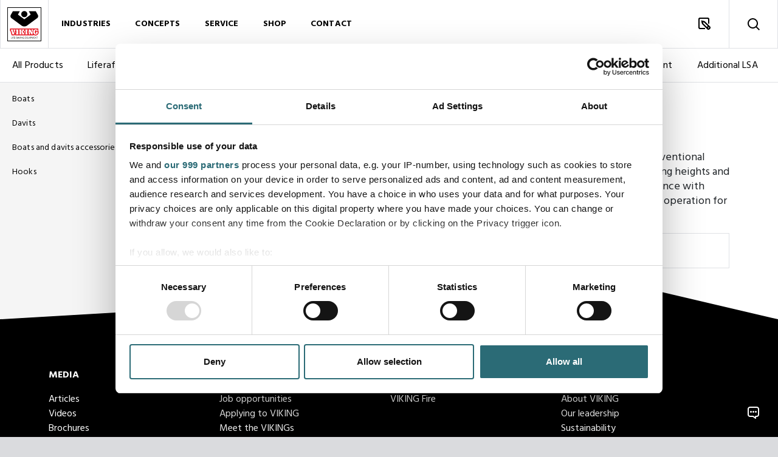

--- FILE ---
content_type: text/html; charset=utf-8
request_url: https://www.viking-life.com/shop/c/conventionalDavits/?q=%3Arelevance%3AapprovalAuthorities%3Acom.viking.core.enums.ApprovalAuthority%253AMED%3Asegments%3Acom.viking.core.enums.Segment%253ATraining
body_size: 7402
content:

<!DOCTYPE html>
<html lang="en-US">
<head>
    <meta charset="utf-8"/>
    <title>Conventional davits</title>

<meta http-equiv="X-UA-Compatible" content="IE=edge,chrome=1"/>
<meta name="viewport" content="width=device-width, initial-scale=1, shrink-to-fit=no"/>
<meta name="robots" content="index,follow">
<meta name="description" content=""/>
<meta name="last-updated" content="2/23/2024 1:58:06 PM"/>

<meta name="facebook-domain-verification" content="5ndukg1t5cplgxa2gzfysb0q0iytuu"/>

<meta property="og:type" content="website"/>
<meta property="og:title" content="Conventional davits"/>
<meta property="og:description" content=""/>
<meta property="og:image" content="https://www.viking-life.com/media/zm5a4n00/service-august-2021_42.jpg?width=1200&height=630"/>

<link rel="canonical" href="https://www.viking-life.com/shop/boats-and-davits/davits/conventional-davits/" />
        <script type="application/ld+json">
        {
            "@context": "https://schema.org",
            "@type": "BreadcrumbList",
            "name" : "Breadcrumb",
            "itemListElement": [{"@type": "ListItem", "position": 1, "name": "Frontpage", "item": "https://www.viking-life.com/"},
{"@type": "ListItem", "position": 2, "name": "Shop", "item": "https://www.viking-life.com/shop/"},
{"@type": "ListItem", "position": 3, "name": "Boats and davits", "item": "https://www.viking-life.com/shop/boats-and-davits/"},
{"@type": "ListItem", "position": 4, "name": "Davits", "item": "https://www.viking-life.com/shop/boats-and-davits/davits/"},
{"@type": "ListItem", "position": 5, "name": "Conventional davits"}]
        }
    </script>





    <!-- Google Tag Manager -->
<script nonce="wiQcCZ90RXCfBGieaCldbuktLd0G6K7FkzwN1dwm5jw=">
        (function(w, d, s, l, i) {
            w[l] = w[l] || []; w[l].push({
                'gtm.start':
                    new Date().getTime(), event: 'gtm.js'
            }); var f = d.getElementsByTagName(s)[0],
                j = d.createElement(s), dl = l != 'dataLayer' ? '&l=' + l : ''; j.async = true; j.src =
                    'https://www.googletagmanager.com/gtm.js?id=' + i + dl; f.parentNode.insertBefore(j, f);
        })(window, document, 'script', 'dataLayer', 'GTM-PVCJK3M');</script>
<!-- End Google Tag Manager -->

<link rel="icon" type="image/x-icon" href="/favicon.ico" />

<link rel="stylesheet" href="https://fonts.googleapis.com/css2?family=Hind:wght@300;400;700&amp;display=swap">
<link rel="stylesheet" type="text/css" media="all" href="/main.css?v=kBZBMZpLpVuPcvF0HziHbhzDLDIkmcfh8iOquRcNkTk" nonce="wiQcCZ90RXCfBGieaCldbuktLd0G6K7FkzwN1dwm5jw=" />
</head>
<body class="">
<div class="main">
    <header class="main-header is-docked" id="header">
        
    <button data-login-toggle class="d-none header-icon is-login data"></button>

<div class="header-logo">
    <a class="header-icon is-logo" href="/" title="Front Page" tabindex="1">
        <img src="/assets/viking-life-logo-v2.svg" alt="Viking Life Logo" width="56" height="56">
    </a>
</div>

<button class="header-icon is-toggle data" id="nav-toggle" type="button" aria-label="Toggle Navigation" title="Toggle Navigation"></button>

<div id="nav-panel">
        <a href="/search/" title="Search" class="header-icon is-search data"></a>

    <div id="nav-panel-inner">
        

    <nav class="nav" id="primary-nav">
        <ul class="nav-list-level-0"
            >
                <li class="nav-list-item">
                    <div class="nav-item nav-item-0">
                            <button type="button" class="nav-action" data-toggle-level="nav-a49e70bb-a5cc-4327-9f73-ce1d45d3b6b1">
                                Industries
                            </button>
                    </div>
        <ul class="nav-list-level-1"
             id="nav-a49e70bb-a5cc-4327-9f73-ce1d45d3b6b1" >
                <li class="nav-list-item">
                    <div class="nav-item nav-item-1">
                            <a href="/industries/commercial-shipping/"  class="nav-action  ">
                                Commercial shipping
                            </a>
                    </div>
                </li>
                <li class="nav-list-item">
                    <div class="nav-item nav-item-1">
                            <a href="/industries/cruise-and-ferry/"  class="nav-action  ">
                                Cruise and ferry
                            </a>
                    </div>
                </li>
                <li class="nav-list-item">
                    <div class="nav-item nav-item-1">
                            <a href="/industries/oil-and-gas/"  class="nav-action  ">
                                Oil and gas
                            </a>
                    </div>
                </li>
                <li class="nav-list-item">
                    <div class="nav-item nav-item-1">
                            <a href="/industries/offshore-wind/"  class="nav-action  ">
                                Offshore wind
                            </a>
                    </div>
                </li>
                <li class="nav-list-item">
                    <div class="nav-item nav-item-1">
                            <a href="/industries/defence-and-professional/"  class="nav-action  ">
                                Defence and professional
                            </a>
                    </div>
                </li>
                <li class="nav-list-item">
                    <div class="nav-item nav-item-1">
                            <a href="/industries/fishing/"  class="nav-action  ">
                                Fishing
                            </a>
                    </div>
                </li>
                <li class="nav-list-item">
                    <div class="nav-item nav-item-1">
                            <a href="/industries/yachting/"  class="nav-action  ">
                                Yachting
                            </a>
                    </div>
                </li>
                <li class="nav-list-item">
                    <div class="nav-item nav-item-1">
                            <a href="https://www.viking-fire.com/" target=&#x27;_blank&#x27; class="nav-action  ">
                                Fire departments
                            </a>
                    </div>
                </li>
        </ul>
                </li>
                <li class="nav-list-item">
                    <div class="nav-item nav-item-0">
                            <button type="button" class="nav-action" data-toggle-level="nav-9260b7a1-d750-4c3a-9e7a-d2ff013563dd">
                                Concepts
                            </button>
                    </div>
        <ul class="nav-list-level-1"
             id="nav-9260b7a1-d750-4c3a-9e7a-d2ff013563dd" >
                <li class="nav-list-item">
                    <div class="nav-item nav-item-1">
                            <a href="/concepts/shipowner-agreement/"  class="nav-action  ">
                                Shipowner Agreement
                            </a>
                    </div>
                </li>
                <li class="nav-list-item">
                    <div class="nav-item nav-item-1">
                            <a href="/concepts/offshore-safety-agreement/"  class="nav-action  ">
                                Offshore Safety Agreement
                            </a>
                    </div>
                </li>
                <li class="nav-list-item">
                    <div class="nav-item nav-item-1">
                            <a href="/concepts/shipyards-and-newbuilds/"  class="nav-action  ">
                                Shipyards and newbuilds
                            </a>
                    </div>
                </li>
                <li class="nav-list-item">
                    <div class="nav-item nav-item-1">
                            <a href="/concepts/polar-safety/"  class="nav-action  ">
                                Polar safety
                            </a>
                    </div>
                </li>
                <li class="nav-list-item">
                    <div class="nav-item nav-item-1">
                            <a href="/concepts/ppe-leasing-offshore-wind/"  class="nav-action  ">
                                PPE leasing - Offshore wind
                            </a>
                    </div>
                </li>
        </ul>
                </li>
                <li class="nav-list-item">
                    <div class="nav-item nav-item-0">
                            <button type="button" class="nav-action" data-toggle-level="nav-103ba1ee-cb59-4846-8dbf-8061e991b6f1">
                                Service
                            </button>
                    </div>
        <ul class="nav-list-level-1"
             id="nav-103ba1ee-cb59-4846-8dbf-8061e991b6f1" >
                <li class="nav-list-item">
                    <div class="nav-item nav-item-1">
                            <a href="/service/find-service-station/"  class="nav-action  ">
                                Find service station
                            </a>
                    </div>
                </li>
                <li class="nav-list-item">
                    <div class="nav-item nav-item-1">
                            <a href="/service/request-service/"  class="nav-action  ">
                                Request service
                            </a>
                    </div>
                </li>
                <li class="nav-list-item">
                    <div class="nav-item nav-item-1">
                            <a href="/service/equipment-service/"  class="nav-action  ">
                                Equipment service
                            </a>
                    </div>
                </li>
        </ul>
                </li>
                <li class="nav-list-item is-shop">
                    <div class="nav-item nav-item-0">
                            <a href="/shop/"  class="nav-action is-active ">
                                Shop
                            </a>
                    </div>
        <ul class="nav-list-level-1 is-shop is-active is-always-active"
             id="nav-55342e51-e0f5-4310-adb7-b0f6d57a643c"  data-shop-page >
                <li class="nav-list-item is-shop">
                    <div class="nav-item nav-item-1">
                            <a href="/shop/all-products/"  class="nav-action  ">
                                All Products
                            </a>
                    </div>
                </li>
                <li class="nav-list-item is-shop">
                    <div class="nav-item nav-item-1">
                            <a href="/shop/liferafts-and-accessories/"  class="nav-action  ">
                                Liferafts&#xA0;and accessories
                            </a>
                                <div class="nav-toggle-level " data-toggle-level="nav-a78bb5d6-534b-49bf-befe-036beb52f49e"></div>
                    </div>
        <ul class="nav-list-level-2"
             id="nav-a78bb5d6-534b-49bf-befe-036beb52f49e"  data-shop-page >
                <li class="nav-list-item is-shop">
                    <div class="nav-item nav-item-2">
                            <a href="/shop/liferafts-and-accessories/liferafts/"  class="nav-action  ">
                                Liferafts
                            </a>
                    </div>
                </li>
                <li class="nav-list-item is-shop">
                    <div class="nav-item nav-item-2">
                            <a href="/shop/liferafts-and-accessories/liferaft-accessories/"  class="nav-action  ">
                                Liferaft accessories
                            </a>
                    </div>
                </li>
        </ul>
                </li>
                <li class="nav-list-item is-shop">
                    <div class="nav-item nav-item-1">
                            <a href="/shop/personal-protective-equipment/"  class="nav-action  ">
                                Personal protective equipment
                            </a>
                                <div class="nav-toggle-level " data-toggle-level="nav-0c8262c6-726c-4761-bf4a-359e8ce17b00"></div>
                    </div>
        <ul class="nav-list-level-2"
             id="nav-0c8262c6-726c-4761-bf4a-359e8ce17b00"  data-shop-page >
                <li class="nav-list-item is-shop">
                    <div class="nav-item nav-item-2">
                            <a href="/shop/personal-protective-equipment/suits/"  class="nav-action  ">
                                Suits
                            </a>
                    </div>
                </li>
                <li class="nav-list-item is-shop">
                    <div class="nav-item nav-item-2">
                            <a href="/shop/personal-protective-equipment/lifejackets/"  class="nav-action  ">
                                Lifejackets
                            </a>
                    </div>
                </li>
                <li class="nav-list-item is-shop">
                    <div class="nav-item nav-item-2">
                            <a href="/shop/personal-protective-equipment/aviation-suits-and-lifejackets/"  class="nav-action  ">
                                Aviation suits and lifejackets
                            </a>
                    </div>
                </li>
                <li class="nav-list-item is-shop">
                    <div class="nav-item nav-item-2">
                            <a href="/shop/personal-protective-equipment/firefighter-protection/"  class="nav-action  ">
                                Firefighter protection
                            </a>
                    </div>
                </li>
        </ul>
                </li>
                <li class="nav-list-item is-shop">
                    <div class="nav-item nav-item-1">
                            <a href="/shop/boats-and-davits/"  class="nav-action is-active ">
                                Boats and davits
                            </a>
                                <div class="nav-toggle-level is-active" data-toggle-level="nav-6d59b721-f955-4182-b74d-02fc6663930d"></div>
                    </div>
        <ul class="nav-list-level-2 is-active is-always-active"
             id="nav-6d59b721-f955-4182-b74d-02fc6663930d"  data-shop-page >
                <li class="nav-list-item is-shop">
                    <div class="nav-item nav-item-2">
                            <a href="/shop/boats-and-davits/boats/"  class="nav-action  ">
                                Boats
                            </a>
                    </div>
                </li>
                <li class="nav-list-item is-shop">
                    <div class="nav-item nav-item-2">
                            <a href="/shop/boats-and-davits/davits/"  class="nav-action is-active ">
                                Davits
                            </a>
                    </div>
                </li>
                <li class="nav-list-item is-shop">
                    <div class="nav-item nav-item-2">
                            <a href="/shop/boats-and-davits/boats-and-davits-accessories/"  class="nav-action  ">
                                Boats and davits accessories
                            </a>
                    </div>
                </li>
                <li class="nav-list-item is-shop">
                    <div class="nav-item nav-item-2">
                            <a href="/shop/boats-and-davits/hooks/"  class="nav-action  ">
                                Hooks
                            </a>
                    </div>
                </li>
        </ul>
                </li>
                <li class="nav-list-item is-shop">
                    <div class="nav-item nav-item-1">
                            <a href="/shop/evacuation-systems/"  class="nav-action  ">
                                Evacuation systems
                            </a>
                                <div class="nav-toggle-level " data-toggle-level="nav-dd6fa76c-a602-41fc-8e30-7a6100321aa9"></div>
                    </div>
        <ul class="nav-list-level-2"
             id="nav-dd6fa76c-a602-41fc-8e30-7a6100321aa9"  data-shop-page >
                <li class="nav-list-item is-shop">
                    <div class="nav-item nav-item-2">
                            <a href="/shop/evacuation-systems/marine-evacuation-systems/"  class="nav-action  ">
                                Marine evacuation systems
                            </a>
                    </div>
                </li>
                <li class="nav-list-item is-shop">
                    <div class="nav-item nav-item-2">
                            <a href="/shop/evacuation-systems/offshore-evacuation-systems/"  class="nav-action  ">
                                Offshore evacuation systems
                            </a>
                    </div>
                </li>
        </ul>
                </li>
                <li class="nav-list-item is-shop">
                    <div class="nav-item nav-item-1">
                            <a href="/shop/firefighting-equipment/"  class="nav-action  ">
                                Firefighting equipment
                            </a>
                                <div class="nav-toggle-level " data-toggle-level="nav-ef840302-f2ae-4f36-aa6f-0ed6927a8735"></div>
                    </div>
        <ul class="nav-list-level-2"
             id="nav-ef840302-f2ae-4f36-aa6f-0ed6927a8735"  data-shop-page >
                <li class="nav-list-item is-shop">
                    <div class="nav-item nav-item-2">
                            <a href="/shop/firefighting-equipment/electric-car-firefighting/"  class="nav-action  ">
                                Electric car firefighting
                            </a>
                    </div>
                </li>
                <li class="nav-list-item is-shop">
                    <div class="nav-item nav-item-2">
                            <a href="/shop/firefighting-equipment/container-firefighting/"  class="nav-action  ">
                                Container firefighting
                            </a>
                    </div>
                </li>
                <li class="nav-list-item is-shop">
                    <div class="nav-item nav-item-2">
                            <a href="/shop/firefighting-equipment/firemans-outfit/"  class="nav-action  ">
                                Fireman&#x27;s outfit
                            </a>
                    </div>
                </li>
                <li class="nav-list-item is-shop">
                    <div class="nav-item nav-item-2">
                            <a href="/shop/firefighting-equipment/breathing-and-respiratory/"  class="nav-action  ">
                                Breathing and respiratory
                            </a>
                    </div>
                </li>
                <li class="nav-list-item is-shop">
                    <div class="nav-item nav-item-2">
                            <a href="/shop/firefighting-equipment/fire-extinguishers-and-accessories/"  class="nav-action  ">
                                Fire extinguishers and accessories
                            </a>
                    </div>
                </li>
                <li class="nav-list-item is-shop">
                    <div class="nav-item nav-item-2">
                            <a href="/shop/firefighting-equipment/fire-hoses/"  class="nav-action  ">
                                Fire hoses
                            </a>
                    </div>
                </li>
                <li class="nav-list-item is-shop">
                    <div class="nav-item nav-item-2">
                            <a href="/shop/firefighting-equipment/firehose-nozzles/"  class="nav-action  ">
                                Firehose nozzles
                            </a>
                    </div>
                </li>
                <li class="nav-list-item is-shop">
                    <div class="nav-item nav-item-2">
                            <a href="/shop/firefighting-equipment/foam/"  class="nav-action  ">
                                Foam
                            </a>
                    </div>
                </li>
                <li class="nav-list-item is-shop">
                    <div class="nav-item nav-item-2">
                            <a href="/shop/firefighting-equipment/foam-applicators-and-accessories/"  class="nav-action  ">
                                Foam applicators and accessories
                            </a>
                    </div>
                </li>
                <li class="nav-list-item is-shop">
                    <div class="nav-item nav-item-2">
                            <a href="/shop/firefighting-equipment/helicopter-emergency-equipment/"  class="nav-action  ">
                                Helicopter Emergency Equipment
                            </a>
                    </div>
                </li>
                <li class="nav-list-item is-shop">
                    <div class="nav-item nav-item-2">
                            <a href="/shop/firefighting-equipment/hydrants-landing-valves/"  class="nav-action  ">
                                Hydrants / landing valves
                            </a>
                    </div>
                </li>
                <li class="nav-list-item is-shop">
                    <div class="nav-item nav-item-2">
                            <a href="/shop/firefighting-equipment/coupling-and-adapters/"  class="nav-action  ">
                                Coupling and adapters
                            </a>
                    </div>
                </li>
                <li class="nav-list-item is-shop">
                    <div class="nav-item nav-item-2">
                            <a href="/shop/firefighting-equipment/int-shore-connections/"  class="nav-action  ">
                                Int. shore connections
                            </a>
                    </div>
                </li>
                <li class="nav-list-item is-shop">
                    <div class="nav-item nav-item-2">
                            <a href="/shop/firefighting-equipment/firefighting-systems-spares/"  class="nav-action  ">
                                Firefighting systems spares
                            </a>
                    </div>
                </li>
        </ul>
                </li>
                <li class="nav-list-item is-shop">
                    <div class="nav-item nav-item-1">
                            <a href="/shop/additional-lsa/"  class="nav-action  ">
                                Additional LSA
                            </a>
                                <div class="nav-toggle-level " data-toggle-level="nav-927fa584-d22a-4c16-9bf9-0bf76c7e8178"></div>
                    </div>
        <ul class="nav-list-level-2"
             id="nav-927fa584-d22a-4c16-9bf9-0bf76c7e8178"  data-shop-page >
                <li class="nav-list-item is-shop">
                    <div class="nav-item nav-item-2">
                            <a href="/shop/additional-lsa/signals-and-light/"  class="nav-action  ">
                                Signals and light
                            </a>
                    </div>
                </li>
                <li class="nav-list-item is-shop">
                    <div class="nav-item nav-item-2">
                            <a href="/shop/additional-lsa/polar-survival/"  class="nav-action  ">
                                Polar survival
                            </a>
                    </div>
                </li>
                <li class="nav-list-item is-shop">
                    <div class="nav-item nav-item-2">
                            <a href="/shop/additional-lsa/transfer-descent-and-recovery/"  class="nav-action  ">
                                Transfer, descent and recovery
                            </a>
                    </div>
                </li>
                <li class="nav-list-item is-shop">
                    <div class="nav-item nav-item-2">
                            <a href="/shop/additional-lsa/stretchers-and-accessories/"  class="nav-action  ">
                                Stretchers and accessories
                            </a>
                    </div>
                </li>
                <li class="nav-list-item is-shop">
                    <div class="nav-item nav-item-2">
                            <a href="/shop/additional-lsa/storage-boxes/"  class="nav-action  ">
                                Storage boxes
                            </a>
                    </div>
                </li>
                <li class="nav-list-item is-shop">
                    <div class="nav-item nav-item-2">
                            <a href="/shop/additional-lsa/occupational-safety/"  class="nav-action  ">
                                Occupational safety
                            </a>
                    </div>
                </li>
                <li class="nav-list-item is-shop">
                    <div class="nav-item nav-item-2">
                            <a href="/shop/additional-lsa/communication/"  class="nav-action  ">
                                Communication
                            </a>
                    </div>
                </li>
                <li class="nav-list-item is-shop">
                    <div class="nav-item nav-item-2">
                            <a href="/shop/additional-lsa/measuring-instruments-security-and-navigation/"  class="nav-action  ">
                                Measuring instruments, security and navigation
                            </a>
                    </div>
                </li>
                <li class="nav-list-item is-shop">
                    <div class="nav-item nav-item-2">
                            <a href="/shop/additional-lsa/chemical-protection-and-detection/"  class="nav-action  ">
                                Chemical protection and detection
                            </a>
                    </div>
                </li>
                <li class="nav-list-item is-shop">
                    <div class="nav-item nav-item-2">
                            <a href="/shop/additional-lsa/medical-oxygen/"  class="nav-action  ">
                                Medical oxygen
                            </a>
                    </div>
                </li>
                <li class="nav-list-item is-shop">
                    <div class="nav-item nav-item-2">
                            <a href="/shop/additional-lsa/first-aid-and-tpa/"  class="nav-action  ">
                                First aid and TPA
                            </a>
                    </div>
                </li>
        </ul>
                </li>
                <li class="nav-list-item">
                    <div class="nav-item nav-item-1">
                            <a href="/shop/training/"  class="nav-action  ">
                                Training
                            </a>
                    </div>
                </li>
        </ul>
                </li>
                <li class="nav-list-item">
                    <div class="nav-item nav-item-0">
                            <button type="button" class="nav-action" data-toggle-level="nav-01a4c12c-f16c-406f-8b4c-b221d15ffb9a">
                                Contact
                            </button>
                    </div>
        <ul class="nav-list-level-1"
             id="nav-01a4c12c-f16c-406f-8b4c-b221d15ffb9a" >
                <li class="nav-list-item">
                    <div class="nav-item nav-item-1">
                            <a href="/contact/headquarters/"  class="nav-action  ">
                                Headquarters
                            </a>
                    </div>
                </li>
                <li class="nav-list-item">
                    <div class="nav-item nav-item-1">
                            <a href="/contact/branches/"  class="nav-action  ">
                                Branches
                            </a>
                    </div>
                </li>
                <li class="nav-list-item">
                    <div class="nav-item nav-item-1">
                            <a href="/contact/service-stations/"  class="nav-action  ">
                                Service stations
                            </a>
                    </div>
                </li>
                <li class="nav-list-item">
                    <div class="nav-item nav-item-1">
                            <a href="/contact/media-and-partnerships/"  class="nav-action  ">
                                Media and partnerships
                            </a>
                    </div>
                </li>
        </ul>
                </li>
        </ul>
    </nav>

    </div>
</div>

<a href="/inquiries/" title="Inquiry" class="header-icon is-query data">
    <span class="" data-inquiry-link-count></span>
</a>
    </header>

    

<div class="main-content" id="main">
    <section class="product-page-category">

        <div class="product-category-nav">
            <div class="d-none d-md-block">
                
<div class="nav-list-item is-shop" id="product-category-nav">
    <ul class="nav-list-level-1" data-shop-page>
            <li class="nav-list-item">
                <div class="nav-item nav-item-1">
                    <a class="nav-action " href="/shop/boats-and-davits/boats/">Boats</a>
                        <div class="nav-toggle-level is-shop " data-toggle-level="Boats"></div>
                </div>
                <ul class="nav-list-level-2" id="Boats">
                        <li class="nav-list-item">
                            <div class="nav-item nav-item-2">
                                <a class="nav-action " href="/shop/boats-and-davits/boats/conventional-lifeboats/">Conventional lifeboats</a>
                            </div>

                        </li>
                        <li class="nav-list-item">
                            <div class="nav-item nav-item-2">
                                <a class="nav-action " href="/shop/boats-and-davits/boats/daughter-craft/">Daughter craft</a>
                            </div>

                        </li>
                        <li class="nav-list-item">
                            <div class="nav-item nav-item-2">
                                <a class="nav-action " href="/shop/boats-and-davits/boats/fast-rescue-boats/">Fast rescue boats</a>
                            </div>

                        </li>
                        <li class="nav-list-item">
                            <div class="nav-item nav-item-2">
                                <a class="nav-action " href="/shop/boats-and-davits/boats/free-fall-lifeboats/">Free-fall lifeboats</a>
                            </div>

                        </li>
                        <li class="nav-list-item">
                            <div class="nav-item nav-item-2">
                                <a class="nav-action " href="/shop/boats-and-davits/boats/rescue-boats/">Rescue boats</a>
                            </div>

                        </li>
                        <li class="nav-list-item">
                            <div class="nav-item nav-item-2">
                                <a class="nav-action " href="/shop/boats-and-davits/boats/defence-professional/">Defence &amp; Professional</a>
                            </div>

                        </li>
                </ul>
            </li>
            <li class="nav-list-item">
                <div class="nav-item nav-item-1">
                    <a class="nav-action " href="/shop/boats-and-davits/davits/">Davits</a>
                        <div class="nav-toggle-level is-shop is-active" data-toggle-level="davits"></div>
                </div>
                <ul class="nav-list-level-2" id="davits">
                        <li class="nav-list-item">
                            <div class="nav-item nav-item-2">
                                <a class="nav-action is-active" href="/shop/boats-and-davits/davits/conventional-davits/">Conventional davits</a>
                            </div>

                        </li>
                        <li class="nav-list-item">
                            <div class="nav-item nav-item-2">
                                <a class="nav-action " href="/shop/boats-and-davits/davits/free-fall-davits/">Free-fall davits</a>
                            </div>

                        </li>
                        <li class="nav-list-item">
                            <div class="nav-item nav-item-2">
                                <a class="nav-action " href="/shop/boats-and-davits/davits/rescue-boat-and-liferaft-davits/">Rescue boat- and liferaft davits</a>
                            </div>

                        </li>
                </ul>
            </li>
            <li class="nav-list-item">
                <div class="nav-item nav-item-1">
                    <a class="nav-action " href="/shop/boats-and-davits/boats-and-davits-accessories/">Boats and davits accessories</a>
                </div>
                <ul class="nav-list-level-2" id="accessoriesBoatsandDavits">
                </ul>
            </li>
            <li class="nav-list-item">
                <div class="nav-item nav-item-1">
                    <a class="nav-action " href="/shop/boats-and-davits/hooks/">Hooks</a>
                </div>
                <ul class="nav-list-level-2" id="hooks">
                </ul>
            </li>
    </ul>
</div>
            </div>
        </div>

        <div>
            <div class="p-horizontal">


<nav aria-label="breadcrumb" class="">

    <div class="breadcrumbs-holder">
        <ul class="breadcrumbs-list breadcrumbs-list-left-aligned">
                    <li class="breadcrumbs-item">
                        <a href="/shop/boats-and-davits/" class="nav-action nav-action-breadcrumb">Boats and davits</a>
                    </li>
                    <li class="breadcrumbs-item">
                        <a href="/shop/boats-and-davits/davits/" class="nav-action nav-action-breadcrumb">Davits</a>
                    </li>
        </ul>
    </div>

</nav>
                <h1>
                    <strong>Conventional davits</strong>
                </h1>

<p>Safely launch and retrieve your totally enclosed lifeboats with VIKING Norsafe conventional davits. Our lifeboat davits are available in a wide range of safe working loads, lowering heights and weights. VIKING Norsafe davits are produced in-house and manufactured in accordance with SOLAS and national authority requirements ensuring high-quality products and safe operation for your crew.</p>
                <div class="product-search">
                    <div class="search-input-container">
                        <label class="visually-hidden" for="q">Search</label>
                        <input type="text" class="form-control search-input" name="q"
                               placeholder="Search all products" />
                    </div>
                    <div class="search-panel d-none"></div>
                </div>
            </div>

            <div class="p-horizontal">

                
<vl-product-list category-id="debaf5f2-5337-43b9-8c44-394dbfc07140"></vl-product-list>
            </div>

            <section class="main-content" id="main">
            </section>
        </div>
    </section>
</div>

    <footer class="main-footer">
        
<div class="footer-columns-container p-top p-horizontal">
        <div class="footer-columns grid" style="--bs-gap: .25rem;">
                <div class="footer-column g-col-12 g-col-md-3">
                            <h4 class="footer-title" data-footer-accordion="ee06681d-2387-434a-829a-651086cfe54b">MEDIA</h4>
                            <button class="footer-title is-button" type="button" data-footer-accordion="ee06681d-2387-434a-829a-651086cfe54b">MEDIA</button>
                            <div class="rte footer-column-text" id="ee06681d-2387-434a-829a-651086cfe54b">
                                <p><a href="/articles/" title="Articles">Articles</a><br><a href="/videos/" title="Videos">Videos</a><br><a href="/brochures/" title="Brochures">Brochures</a><br><a href="/press-releases/" title="Press Releases">Press releases</a><br><a href="/exhibitions/" title="Exhibitions">Exhibitions</a></p>
                            </div>
                </div>
                <div class="footer-column g-col-12 g-col-md-3">
                            <h4 class="footer-title" data-footer-accordion="96199cce-befc-425c-9824-d4ed47b76c5d">CAREERS</h4>
                            <button class="footer-title is-button" type="button" data-footer-accordion="96199cce-befc-425c-9824-d4ed47b76c5d">CAREERS</button>
                            <div class="rte footer-column-text" id="96199cce-befc-425c-9824-d4ed47b76c5d">
                                <p><a href="/careers/vacancies/" title="Vacancies">Job opportunities</a><br><a href="/careers/applying-to-viking/" title="Applying to VIKING">Applying to VIKING</a><br><a href="/careers/meet-the-vikings/" title="Meet the VIKINGs">Meet the VIKINGs</a><br><a href="/careers/young-viking-network/" title="Young VIKING Network">Young VIKING Network</a></p>
                            </div>
                </div>
                <div class="footer-column g-col-12 g-col-md-3">
                            <h4 class="footer-title" data-footer-accordion="8b7cb82c-0d70-4ed2-8d56-ff5fbdde4b99">OTHER SITES</h4>
                            <button class="footer-title is-button" type="button" data-footer-accordion="8b7cb82c-0d70-4ed2-8d56-ff5fbdde4b99">OTHER SITES</button>
                            <div class="rte footer-column-text" id="8b7cb82c-0d70-4ed2-8d56-ff5fbdde4b99">
                                <p><a rel="noopener" href="https://www.viking-fire.com/" target="_blank">VIKING Fire</a></p>
                            </div>
                </div>
                <div class="footer-column g-col-12 g-col-md-3">
                            <h4 class="footer-title" data-footer-accordion="771800e1-699e-457e-832d-2ad015b3e6a1">ABOUT</h4>
                            <button class="footer-title is-button" type="button" data-footer-accordion="771800e1-699e-457e-832d-2ad015b3e6a1">ABOUT</button>
                            <div class="rte footer-column-text" id="771800e1-699e-457e-832d-2ad015b3e6a1">
                                <p><a href="/about/about-viking/" title="About VIKING">About VIKING</a><br><a href="/about/our-leadership/" title="Our Leadership">Our leadership</a><br><a href="/about/sustainability/" title="Sustainability">Sustainability</a><br><a href="/about/governance/" title="Governance">Governance</a><br><a href="/about/sponsorships/" title="Sponsorships">Sponsorships</a></p>
                            </div>
                </div>
        </div>
</div>

<div class="footer-social-icons">
        <a href="https://www.linkedin.com/company/viking-life-saving-equipment-a-s?trk=tyah&amp;trkInfo=tas%3AVIKING&#x2B;Life-Savin%2Cidx%3A1-1-1" class="footer-social-icon is-linkedin" target="_blank" title="LinkedIn">
            <span class="visually-hidden">LinkedIn</span>
        </a>

        <a href="https://www.facebook.com/vikinglifesavingequipment" class="footer-social-icon is-facebook" target="_blank" title="Facebook">
            <span class="visually-hidden">Facebook</span>
        </a>

        <a href="https://www.instagram.com/vikinglifesavingequipment/" class="footer-social-icon is-instagram" target="_blank" title="Instagram">
            <span class="visually-hidden">Instagram</span>
        </a>


        <a href="https://www.youtube.com/user/VIKINGLifeSaving" class="footer-social-icon is-youtube" target="_blank" title="YouTube">
            <span class="visually-hidden">YouTube</span>
        </a>
</div>
    </footer>

    <div class="snackbar">
        
    <a href="/contact/headquarters/" class="contact-btn" title="Contact us">
        <span class="visually-hidden">Model.Language.ContactUrl.Name</span>
    </a>

    </div>
    <div class="popup" id="popup">
        <div class="popup-content"></div>
    </div>
</div>

<!-- Google Tag Manager (noscript) -->
<noscript>
    <iframe src="https://www.googletagmanager.com/ns.html?id=GTM-PVCJK3M"
            height="0" width="0" style="display:none;visibility:hidden">
    </iframe>
</noscript>
<!-- End Google Tag Manager (noscript) -->

<script nonce="wiQcCZ90RXCfBGieaCldbuktLd0G6K7FkzwN1dwm5jw=">
window.dictionaryItems = { "Auth.SigninHeader": "Sign in",
"Auth.SigninText": " Please note that it is only possible to sign in as a registered customer.",
"Auth.SigninError": "Signin Error",
"Auth.RegisterLabel": "How do I register?",
"Auth.ChangePasswordHeader": "Change password",
"Auth.ChangePasswordText": "Auth.ChangePasswordText",
"Auth.ChangePasswordSuccess": "Change Password Success",
"Auth.ChangePasswordError": "Unfortunately, an error occurred.",
"Auth.ForgotPasswordLinkLabel": "I forgot my password",
"Auth.ForgotPasswordHeader": "Send email",
"Auth.ForgotPasswordText": "Enter valid email",
"Auth.ForgotPasswordSuccess": "You will receive an email with a link to change your password.",
"Auth.ForgotPasswordError": "Unfortunately, an error occurred.",
"Auth.RegisterUrl": "/account/request-user",
"Basket.AddOrderToBasket.Success": "Is added to basket",
"Basket.AddOrderToBasket.Error": "Failed adding to basket",
"User.AddUser": "Add user",
"User.AddUserText": "User.AddUserText",
"User.RemoveUser": "Remove user",
"User.RemoveUserText": "User.RemoveUserText"};
window.userauth = "False";
</script>

<script defer src="/main.js?v=9bdJ2bmAqMBZ2ewDCj_nZeX4RNSemfrseSl7k6FEhe4" nonce="wiQcCZ90RXCfBGieaCldbuktLd0G6K7FkzwN1dwm5jw="></script>
</body>
</html>